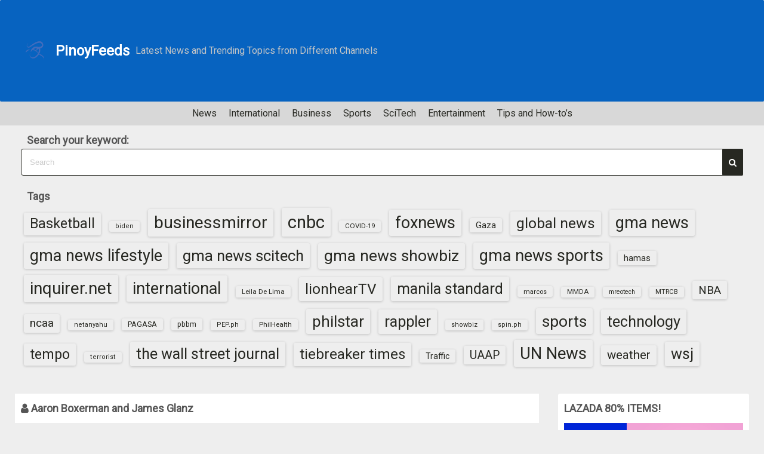

--- FILE ---
content_type: text/html; charset=UTF-8
request_url: https://pinoyfeeds.com/author/aaron-boxerman-and-james-glanz/
body_size: 16135
content:
<!DOCTYPE html>
<html lang="en-US">
<head>
	<meta charset="UTF-8">
	<meta name="viewport" content="width=device-width,initial-scale=1">
	<meta name='robots' content='noindex, follow' />
	<style>img:is([sizes="auto" i], [sizes^="auto," i]) { contain-intrinsic-size: 3000px 1500px }</style>
	
	<!-- This site is optimized with the Yoast SEO plugin v26.6 - https://yoast.com/wordpress/plugins/seo/ -->
	<title>Aaron Boxerman and James Glanz, Author at PinoyFeeds</title>
	<meta property="og:locale" content="en_US" />
	<meta property="og:type" content="profile" />
	<meta property="og:title" content="Aaron Boxerman and James Glanz, Author at PinoyFeeds" />
	<meta property="og:site_name" content="PinoyFeeds" />
	<meta name="twitter:card" content="summary_large_image" />
	<script type="application/ld+json" class="yoast-schema-graph">{"@context":"https://schema.org","@graph":[{"@type":"WebSite","@id":"https://pinoyfeeds.com/#website","url":"https://pinoyfeeds.com/","name":"PinoyFeeds.com","description":"Latest News and Trending Topics from Different Channels","potentialAction":[{"@type":"SearchAction","target":{"@type":"EntryPoint","urlTemplate":"https://pinoyfeeds.com/?s={search_term_string}"},"query-input":{"@type":"PropertyValueSpecification","valueRequired":true,"valueName":"search_term_string"}}],"inLanguage":"en-US"}]}</script>
	<!-- / Yoast SEO plugin. -->


<link rel='dns-prefetch' href='//www.googletagmanager.com' />
<link rel="alternate" type="application/rss+xml" title="PinoyFeeds &raquo; Feed" href="https://pinoyfeeds.com/feed/" />
<link rel="alternate" type="application/rss+xml" title="PinoyFeeds &raquo; Comments Feed" href="https://pinoyfeeds.com/comments/feed/" />
<link rel="alternate" type="application/rss+xml" title="PinoyFeeds &raquo; Posts by Aaron Boxerman and James Glanz Feed" href="https://pinoyfeeds.com/author/aaron-boxerman-and-james-glanz/feed/" />
<script>
window._wpemojiSettings = {"baseUrl":"https:\/\/s.w.org\/images\/core\/emoji\/16.0.1\/72x72\/","ext":".png","svgUrl":"https:\/\/s.w.org\/images\/core\/emoji\/16.0.1\/svg\/","svgExt":".svg","source":{"concatemoji":"https:\/\/pinoyfeeds.com\/wp-includes\/js\/wp-emoji-release.min.js?ver=6.8.3"}};
/*! This file is auto-generated */
!function(s,n){var o,i,e;function c(e){try{var t={supportTests:e,timestamp:(new Date).valueOf()};sessionStorage.setItem(o,JSON.stringify(t))}catch(e){}}function p(e,t,n){e.clearRect(0,0,e.canvas.width,e.canvas.height),e.fillText(t,0,0);var t=new Uint32Array(e.getImageData(0,0,e.canvas.width,e.canvas.height).data),a=(e.clearRect(0,0,e.canvas.width,e.canvas.height),e.fillText(n,0,0),new Uint32Array(e.getImageData(0,0,e.canvas.width,e.canvas.height).data));return t.every(function(e,t){return e===a[t]})}function u(e,t){e.clearRect(0,0,e.canvas.width,e.canvas.height),e.fillText(t,0,0);for(var n=e.getImageData(16,16,1,1),a=0;a<n.data.length;a++)if(0!==n.data[a])return!1;return!0}function f(e,t,n,a){switch(t){case"flag":return n(e,"\ud83c\udff3\ufe0f\u200d\u26a7\ufe0f","\ud83c\udff3\ufe0f\u200b\u26a7\ufe0f")?!1:!n(e,"\ud83c\udde8\ud83c\uddf6","\ud83c\udde8\u200b\ud83c\uddf6")&&!n(e,"\ud83c\udff4\udb40\udc67\udb40\udc62\udb40\udc65\udb40\udc6e\udb40\udc67\udb40\udc7f","\ud83c\udff4\u200b\udb40\udc67\u200b\udb40\udc62\u200b\udb40\udc65\u200b\udb40\udc6e\u200b\udb40\udc67\u200b\udb40\udc7f");case"emoji":return!a(e,"\ud83e\udedf")}return!1}function g(e,t,n,a){var r="undefined"!=typeof WorkerGlobalScope&&self instanceof WorkerGlobalScope?new OffscreenCanvas(300,150):s.createElement("canvas"),o=r.getContext("2d",{willReadFrequently:!0}),i=(o.textBaseline="top",o.font="600 32px Arial",{});return e.forEach(function(e){i[e]=t(o,e,n,a)}),i}function t(e){var t=s.createElement("script");t.src=e,t.defer=!0,s.head.appendChild(t)}"undefined"!=typeof Promise&&(o="wpEmojiSettingsSupports",i=["flag","emoji"],n.supports={everything:!0,everythingExceptFlag:!0},e=new Promise(function(e){s.addEventListener("DOMContentLoaded",e,{once:!0})}),new Promise(function(t){var n=function(){try{var e=JSON.parse(sessionStorage.getItem(o));if("object"==typeof e&&"number"==typeof e.timestamp&&(new Date).valueOf()<e.timestamp+604800&&"object"==typeof e.supportTests)return e.supportTests}catch(e){}return null}();if(!n){if("undefined"!=typeof Worker&&"undefined"!=typeof OffscreenCanvas&&"undefined"!=typeof URL&&URL.createObjectURL&&"undefined"!=typeof Blob)try{var e="postMessage("+g.toString()+"("+[JSON.stringify(i),f.toString(),p.toString(),u.toString()].join(",")+"));",a=new Blob([e],{type:"text/javascript"}),r=new Worker(URL.createObjectURL(a),{name:"wpTestEmojiSupports"});return void(r.onmessage=function(e){c(n=e.data),r.terminate(),t(n)})}catch(e){}c(n=g(i,f,p,u))}t(n)}).then(function(e){for(var t in e)n.supports[t]=e[t],n.supports.everything=n.supports.everything&&n.supports[t],"flag"!==t&&(n.supports.everythingExceptFlag=n.supports.everythingExceptFlag&&n.supports[t]);n.supports.everythingExceptFlag=n.supports.everythingExceptFlag&&!n.supports.flag,n.DOMReady=!1,n.readyCallback=function(){n.DOMReady=!0}}).then(function(){return e}).then(function(){var e;n.supports.everything||(n.readyCallback(),(e=n.source||{}).concatemoji?t(e.concatemoji):e.wpemoji&&e.twemoji&&(t(e.twemoji),t(e.wpemoji)))}))}((window,document),window._wpemojiSettings);
</script>
<!-- pinoyfeeds.com is managing ads with Advanced Ads 2.0.16 – https://wpadvancedads.com/ --><script id="pinoy-ready">
			window.advanced_ads_ready=function(e,a){a=a||"complete";var d=function(e){return"interactive"===a?"loading"!==e:"complete"===e};d(document.readyState)?e():document.addEventListener("readystatechange",(function(a){d(a.target.readyState)&&e()}),{once:"interactive"===a})},window.advanced_ads_ready_queue=window.advanced_ads_ready_queue||[];		</script>
		
<style id='wp-emoji-styles-inline-css'>

	img.wp-smiley, img.emoji {
		display: inline !important;
		border: none !important;
		box-shadow: none !important;
		height: 1em !important;
		width: 1em !important;
		margin: 0 0.07em !important;
		vertical-align: -0.1em !important;
		background: none !important;
		padding: 0 !important;
	}
</style>
<link rel='stylesheet' id='wp-block-library-css' href='https://pinoyfeeds.com/wp-includes/css/dist/block-library/style.min.css?ver=6.8.3' media='all' />
<style id='wp-block-library-theme-inline-css'>
.wp-block-audio :where(figcaption){color:#555;font-size:13px;text-align:center}.is-dark-theme .wp-block-audio :where(figcaption){color:#ffffffa6}.wp-block-audio{margin:0 0 1em}.wp-block-code{border:1px solid #ccc;border-radius:4px;font-family:Menlo,Consolas,monaco,monospace;padding:.8em 1em}.wp-block-embed :where(figcaption){color:#555;font-size:13px;text-align:center}.is-dark-theme .wp-block-embed :where(figcaption){color:#ffffffa6}.wp-block-embed{margin:0 0 1em}.blocks-gallery-caption{color:#555;font-size:13px;text-align:center}.is-dark-theme .blocks-gallery-caption{color:#ffffffa6}:root :where(.wp-block-image figcaption){color:#555;font-size:13px;text-align:center}.is-dark-theme :root :where(.wp-block-image figcaption){color:#ffffffa6}.wp-block-image{margin:0 0 1em}.wp-block-pullquote{border-bottom:4px solid;border-top:4px solid;color:currentColor;margin-bottom:1.75em}.wp-block-pullquote cite,.wp-block-pullquote footer,.wp-block-pullquote__citation{color:currentColor;font-size:.8125em;font-style:normal;text-transform:uppercase}.wp-block-quote{border-left:.25em solid;margin:0 0 1.75em;padding-left:1em}.wp-block-quote cite,.wp-block-quote footer{color:currentColor;font-size:.8125em;font-style:normal;position:relative}.wp-block-quote:where(.has-text-align-right){border-left:none;border-right:.25em solid;padding-left:0;padding-right:1em}.wp-block-quote:where(.has-text-align-center){border:none;padding-left:0}.wp-block-quote.is-large,.wp-block-quote.is-style-large,.wp-block-quote:where(.is-style-plain){border:none}.wp-block-search .wp-block-search__label{font-weight:700}.wp-block-search__button{border:1px solid #ccc;padding:.375em .625em}:where(.wp-block-group.has-background){padding:1.25em 2.375em}.wp-block-separator.has-css-opacity{opacity:.4}.wp-block-separator{border:none;border-bottom:2px solid;margin-left:auto;margin-right:auto}.wp-block-separator.has-alpha-channel-opacity{opacity:1}.wp-block-separator:not(.is-style-wide):not(.is-style-dots){width:100px}.wp-block-separator.has-background:not(.is-style-dots){border-bottom:none;height:1px}.wp-block-separator.has-background:not(.is-style-wide):not(.is-style-dots){height:2px}.wp-block-table{margin:0 0 1em}.wp-block-table td,.wp-block-table th{word-break:normal}.wp-block-table :where(figcaption){color:#555;font-size:13px;text-align:center}.is-dark-theme .wp-block-table :where(figcaption){color:#ffffffa6}.wp-block-video :where(figcaption){color:#555;font-size:13px;text-align:center}.is-dark-theme .wp-block-video :where(figcaption){color:#ffffffa6}.wp-block-video{margin:0 0 1em}:root :where(.wp-block-template-part.has-background){margin-bottom:0;margin-top:0;padding:1.25em 2.375em}
</style>
<style id='classic-theme-styles-inline-css'>
/*! This file is auto-generated */
.wp-block-button__link{color:#fff;background-color:#32373c;border-radius:9999px;box-shadow:none;text-decoration:none;padding:calc(.667em + 2px) calc(1.333em + 2px);font-size:1.125em}.wp-block-file__button{background:#32373c;color:#fff;text-decoration:none}
</style>
<style id='global-styles-inline-css'>
:root{--wp--preset--aspect-ratio--square: 1;--wp--preset--aspect-ratio--4-3: 4/3;--wp--preset--aspect-ratio--3-4: 3/4;--wp--preset--aspect-ratio--3-2: 3/2;--wp--preset--aspect-ratio--2-3: 2/3;--wp--preset--aspect-ratio--16-9: 16/9;--wp--preset--aspect-ratio--9-16: 9/16;--wp--preset--color--black: #000000;--wp--preset--color--cyan-bluish-gray: #abb8c3;--wp--preset--color--white: #ffffff;--wp--preset--color--pale-pink: #f78da7;--wp--preset--color--vivid-red: #cf2e2e;--wp--preset--color--luminous-vivid-orange: #ff6900;--wp--preset--color--luminous-vivid-amber: #fcb900;--wp--preset--color--light-green-cyan: #7bdcb5;--wp--preset--color--vivid-green-cyan: #00d084;--wp--preset--color--pale-cyan-blue: #8ed1fc;--wp--preset--color--vivid-cyan-blue: #0693e3;--wp--preset--color--vivid-purple: #9b51e0;--wp--preset--gradient--vivid-cyan-blue-to-vivid-purple: linear-gradient(135deg,rgba(6,147,227,1) 0%,rgb(155,81,224) 100%);--wp--preset--gradient--light-green-cyan-to-vivid-green-cyan: linear-gradient(135deg,rgb(122,220,180) 0%,rgb(0,208,130) 100%);--wp--preset--gradient--luminous-vivid-amber-to-luminous-vivid-orange: linear-gradient(135deg,rgba(252,185,0,1) 0%,rgba(255,105,0,1) 100%);--wp--preset--gradient--luminous-vivid-orange-to-vivid-red: linear-gradient(135deg,rgba(255,105,0,1) 0%,rgb(207,46,46) 100%);--wp--preset--gradient--very-light-gray-to-cyan-bluish-gray: linear-gradient(135deg,rgb(238,238,238) 0%,rgb(169,184,195) 100%);--wp--preset--gradient--cool-to-warm-spectrum: linear-gradient(135deg,rgb(74,234,220) 0%,rgb(151,120,209) 20%,rgb(207,42,186) 40%,rgb(238,44,130) 60%,rgb(251,105,98) 80%,rgb(254,248,76) 100%);--wp--preset--gradient--blush-light-purple: linear-gradient(135deg,rgb(255,206,236) 0%,rgb(152,150,240) 100%);--wp--preset--gradient--blush-bordeaux: linear-gradient(135deg,rgb(254,205,165) 0%,rgb(254,45,45) 50%,rgb(107,0,62) 100%);--wp--preset--gradient--luminous-dusk: linear-gradient(135deg,rgb(255,203,112) 0%,rgb(199,81,192) 50%,rgb(65,88,208) 100%);--wp--preset--gradient--pale-ocean: linear-gradient(135deg,rgb(255,245,203) 0%,rgb(182,227,212) 50%,rgb(51,167,181) 100%);--wp--preset--gradient--electric-grass: linear-gradient(135deg,rgb(202,248,128) 0%,rgb(113,206,126) 100%);--wp--preset--gradient--midnight: linear-gradient(135deg,rgb(2,3,129) 0%,rgb(40,116,252) 100%);--wp--preset--font-size--small: 13px;--wp--preset--font-size--medium: 20px;--wp--preset--font-size--large: 36px;--wp--preset--font-size--x-large: 42px;--wp--preset--spacing--20: 0.44rem;--wp--preset--spacing--30: 0.67rem;--wp--preset--spacing--40: 1rem;--wp--preset--spacing--50: 1.5rem;--wp--preset--spacing--60: 2.25rem;--wp--preset--spacing--70: 3.38rem;--wp--preset--spacing--80: 5.06rem;--wp--preset--shadow--natural: 6px 6px 9px rgba(0, 0, 0, 0.2);--wp--preset--shadow--deep: 12px 12px 50px rgba(0, 0, 0, 0.4);--wp--preset--shadow--sharp: 6px 6px 0px rgba(0, 0, 0, 0.2);--wp--preset--shadow--outlined: 6px 6px 0px -3px rgba(255, 255, 255, 1), 6px 6px rgba(0, 0, 0, 1);--wp--preset--shadow--crisp: 6px 6px 0px rgba(0, 0, 0, 1);}:where(.is-layout-flex){gap: 0.5em;}:where(.is-layout-grid){gap: 0.5em;}body .is-layout-flex{display: flex;}.is-layout-flex{flex-wrap: wrap;align-items: center;}.is-layout-flex > :is(*, div){margin: 0;}body .is-layout-grid{display: grid;}.is-layout-grid > :is(*, div){margin: 0;}:where(.wp-block-columns.is-layout-flex){gap: 2em;}:where(.wp-block-columns.is-layout-grid){gap: 2em;}:where(.wp-block-post-template.is-layout-flex){gap: 1.25em;}:where(.wp-block-post-template.is-layout-grid){gap: 1.25em;}.has-black-color{color: var(--wp--preset--color--black) !important;}.has-cyan-bluish-gray-color{color: var(--wp--preset--color--cyan-bluish-gray) !important;}.has-white-color{color: var(--wp--preset--color--white) !important;}.has-pale-pink-color{color: var(--wp--preset--color--pale-pink) !important;}.has-vivid-red-color{color: var(--wp--preset--color--vivid-red) !important;}.has-luminous-vivid-orange-color{color: var(--wp--preset--color--luminous-vivid-orange) !important;}.has-luminous-vivid-amber-color{color: var(--wp--preset--color--luminous-vivid-amber) !important;}.has-light-green-cyan-color{color: var(--wp--preset--color--light-green-cyan) !important;}.has-vivid-green-cyan-color{color: var(--wp--preset--color--vivid-green-cyan) !important;}.has-pale-cyan-blue-color{color: var(--wp--preset--color--pale-cyan-blue) !important;}.has-vivid-cyan-blue-color{color: var(--wp--preset--color--vivid-cyan-blue) !important;}.has-vivid-purple-color{color: var(--wp--preset--color--vivid-purple) !important;}.has-black-background-color{background-color: var(--wp--preset--color--black) !important;}.has-cyan-bluish-gray-background-color{background-color: var(--wp--preset--color--cyan-bluish-gray) !important;}.has-white-background-color{background-color: var(--wp--preset--color--white) !important;}.has-pale-pink-background-color{background-color: var(--wp--preset--color--pale-pink) !important;}.has-vivid-red-background-color{background-color: var(--wp--preset--color--vivid-red) !important;}.has-luminous-vivid-orange-background-color{background-color: var(--wp--preset--color--luminous-vivid-orange) !important;}.has-luminous-vivid-amber-background-color{background-color: var(--wp--preset--color--luminous-vivid-amber) !important;}.has-light-green-cyan-background-color{background-color: var(--wp--preset--color--light-green-cyan) !important;}.has-vivid-green-cyan-background-color{background-color: var(--wp--preset--color--vivid-green-cyan) !important;}.has-pale-cyan-blue-background-color{background-color: var(--wp--preset--color--pale-cyan-blue) !important;}.has-vivid-cyan-blue-background-color{background-color: var(--wp--preset--color--vivid-cyan-blue) !important;}.has-vivid-purple-background-color{background-color: var(--wp--preset--color--vivid-purple) !important;}.has-black-border-color{border-color: var(--wp--preset--color--black) !important;}.has-cyan-bluish-gray-border-color{border-color: var(--wp--preset--color--cyan-bluish-gray) !important;}.has-white-border-color{border-color: var(--wp--preset--color--white) !important;}.has-pale-pink-border-color{border-color: var(--wp--preset--color--pale-pink) !important;}.has-vivid-red-border-color{border-color: var(--wp--preset--color--vivid-red) !important;}.has-luminous-vivid-orange-border-color{border-color: var(--wp--preset--color--luminous-vivid-orange) !important;}.has-luminous-vivid-amber-border-color{border-color: var(--wp--preset--color--luminous-vivid-amber) !important;}.has-light-green-cyan-border-color{border-color: var(--wp--preset--color--light-green-cyan) !important;}.has-vivid-green-cyan-border-color{border-color: var(--wp--preset--color--vivid-green-cyan) !important;}.has-pale-cyan-blue-border-color{border-color: var(--wp--preset--color--pale-cyan-blue) !important;}.has-vivid-cyan-blue-border-color{border-color: var(--wp--preset--color--vivid-cyan-blue) !important;}.has-vivid-purple-border-color{border-color: var(--wp--preset--color--vivid-purple) !important;}.has-vivid-cyan-blue-to-vivid-purple-gradient-background{background: var(--wp--preset--gradient--vivid-cyan-blue-to-vivid-purple) !important;}.has-light-green-cyan-to-vivid-green-cyan-gradient-background{background: var(--wp--preset--gradient--light-green-cyan-to-vivid-green-cyan) !important;}.has-luminous-vivid-amber-to-luminous-vivid-orange-gradient-background{background: var(--wp--preset--gradient--luminous-vivid-amber-to-luminous-vivid-orange) !important;}.has-luminous-vivid-orange-to-vivid-red-gradient-background{background: var(--wp--preset--gradient--luminous-vivid-orange-to-vivid-red) !important;}.has-very-light-gray-to-cyan-bluish-gray-gradient-background{background: var(--wp--preset--gradient--very-light-gray-to-cyan-bluish-gray) !important;}.has-cool-to-warm-spectrum-gradient-background{background: var(--wp--preset--gradient--cool-to-warm-spectrum) !important;}.has-blush-light-purple-gradient-background{background: var(--wp--preset--gradient--blush-light-purple) !important;}.has-blush-bordeaux-gradient-background{background: var(--wp--preset--gradient--blush-bordeaux) !important;}.has-luminous-dusk-gradient-background{background: var(--wp--preset--gradient--luminous-dusk) !important;}.has-pale-ocean-gradient-background{background: var(--wp--preset--gradient--pale-ocean) !important;}.has-electric-grass-gradient-background{background: var(--wp--preset--gradient--electric-grass) !important;}.has-midnight-gradient-background{background: var(--wp--preset--gradient--midnight) !important;}.has-small-font-size{font-size: var(--wp--preset--font-size--small) !important;}.has-medium-font-size{font-size: var(--wp--preset--font-size--medium) !important;}.has-large-font-size{font-size: var(--wp--preset--font-size--large) !important;}.has-x-large-font-size{font-size: var(--wp--preset--font-size--x-large) !important;}
:where(.wp-block-post-template.is-layout-flex){gap: 1.25em;}:where(.wp-block-post-template.is-layout-grid){gap: 1.25em;}
:where(.wp-block-columns.is-layout-flex){gap: 2em;}:where(.wp-block-columns.is-layout-grid){gap: 2em;}
:root :where(.wp-block-pullquote){font-size: 1.5em;line-height: 1.6;}
</style>
<link rel='stylesheet' id='preloader-plus-css' href='https://pinoyfeeds.com/wp-content/plugins/preloader-plus/assets/css/preloader-plus.min.css?ver=2.2.1' media='all' />
<style id='preloader-plus-inline-css'>
.preloader-plus {background-color: #141414; }body.complete > *:not(.preloader-plus),.preloader-plus {transition-duration: 1000ms,1000ms,0s; }.preloader-plus * {color: #65615F; }.preloader-plus.complete {opacity: 0; transform:  scale(1); transition-delay: 0s,0s,1000ms; }.preloader-plus .preloader-site-title {font-weight: bold; font-size: 50px; text-transform: none; }.preloader-plus #preloader-counter {font-weight: bold; font-size: 24px; }.preloader-plus .preloader-plus-custom-content {font-weight: bold; font-size: 24px; text-transform: none; }.preloader-plus-default-icons {width: 80px; height: 80px; }.preloader-plus .preloader-custom-img {animation: preloader-none 1500ms linear infinite; width: 250px; }.preloader-plus .prog-bar {height: 5px; background-color: #dd3333; }.preloader-plus .prog-bar-bg {height: 5px; background-color: #919191; }.preloader-plus .prog-bar-wrapper {top: 0; padding-top: 0; width: 100%; }
</style>
<link rel='stylesheet' id='simple_days_style-css' href='https://pinoyfeeds.com/wp-content/uploads/simple_days_cache/style.min.css?ver=0.9.190' media='all' />
<link rel="preload" href="https://pinoyfeeds.com/wp-content/themes/simple-days/assets/css/keyframes.min.css?ver=6.8.3" as="style" />
<link rel='stylesheet' id='simple_days_keyframes-css' href='https://pinoyfeeds.com/wp-content/themes/simple-days/assets/css/keyframes.min.css?ver=6.8.3' media='all' />
<link rel="preload" href="https://pinoyfeeds.com/wp-content/themes/simple-days/assets/fonts/fontawesome/style.min.css" as="style" />
<link rel='stylesheet' id='font-awesome4-css' href='https://pinoyfeeds.com/wp-content/themes/simple-days/assets/fonts/fontawesome/style.min.css' media='all' />
<script src="https://pinoyfeeds.com/wp-includes/js/jquery/jquery.min.js?ver=3.7.1" id="jquery-core-js"></script>
<script src="https://pinoyfeeds.com/wp-includes/js/jquery/jquery-migrate.min.js?ver=3.4.1" id="jquery-migrate-js"></script>
<script id="preloader-plus-js-extra">
var preloader_plus = {"animation_delay":"500","animation_duration":"1000"};
</script>
<script src="https://pinoyfeeds.com/wp-content/plugins/preloader-plus//assets/js/preloader-plus.min.js?ver=2.2.1" id="preloader-plus-js"></script>

<!-- Google tag (gtag.js) snippet added by Site Kit -->
<!-- Google Analytics snippet added by Site Kit -->
<script src="https://www.googletagmanager.com/gtag/js?id=G-YW6V4PS6BX" id="google_gtagjs-js" async></script>
<script id="google_gtagjs-js-after">
window.dataLayer = window.dataLayer || [];function gtag(){dataLayer.push(arguments);}
gtag("set","linker",{"domains":["pinoyfeeds.com"]});
gtag("js", new Date());
gtag("set", "developer_id.dZTNiMT", true);
gtag("config", "G-YW6V4PS6BX");
</script>
<link rel="https://api.w.org/" href="https://pinoyfeeds.com/wp-json/" /><link rel="alternate" title="JSON" type="application/json" href="https://pinoyfeeds.com/wp-json/wp/v2/users/359" /><link rel="EditURI" type="application/rsd+xml" title="RSD" href="https://pinoyfeeds.com/xmlrpc.php?rsd" />
<meta name="generator" content="WordPress 6.8.3" />
<meta name="generator" content="Site Kit by Google 1.170.0" /><script type="text/javascript">//<![CDATA[
  function external_links_in_new_windows_loop() {
    if (!document.links) {
      document.links = document.getElementsByTagName('a');
    }
    var change_link = false;
    var force = '';
    var ignore = '';

    for (var t=0; t<document.links.length; t++) {
      var all_links = document.links[t];
      change_link = false;
      
      if(document.links[t].hasAttribute('onClick') == false) {
        // forced if the address starts with http (or also https), but does not link to the current domain
        if(all_links.href.search(/^http/) != -1 && all_links.href.search('pinoyfeeds.com') == -1 && all_links.href.search(/^#/) == -1) {
          // console.log('Changed ' + all_links.href);
          change_link = true;
        }
          
        if(force != '' && all_links.href.search(force) != -1) {
          // forced
          // console.log('force ' + all_links.href);
          change_link = true;
        }
        
        if(ignore != '' && all_links.href.search(ignore) != -1) {
          // console.log('ignore ' + all_links.href);
          // ignored
          change_link = false;
        }

        if(change_link == true) {
          // console.log('Changed ' + all_links.href);
          document.links[t].setAttribute('onClick', 'javascript:window.open(\'' + all_links.href.replace(/'/g, '') + '\', \'_blank\', \'noopener\'); return false;');
          document.links[t].removeAttribute('target');
        }
      }
    }
  }
  
  // Load
  function external_links_in_new_windows_load(func)
  {  
    var oldonload = window.onload;
    if (typeof window.onload != 'function'){
      window.onload = func;
    } else {
      window.onload = function(){
        oldonload();
        func();
      }
    }
  }

  external_links_in_new_windows_load(external_links_in_new_windows_loop);
  //]]></script>


<!-- Google AdSense meta tags added by Site Kit -->
<meta name="google-adsense-platform-account" content="ca-host-pub-2644536267352236">
<meta name="google-adsense-platform-domain" content="sitekit.withgoogle.com">
<!-- End Google AdSense meta tags added by Site Kit -->
<link rel="icon" href="https://pinoyfeeds.com/wp-content/uploads/2023/09/cropped-pinoyfeeds_1616462367830-Phone-32x32.png" sizes="32x32" />
<link rel="icon" href="https://pinoyfeeds.com/wp-content/uploads/2023/09/cropped-pinoyfeeds_1616462367830-Phone-192x192.png" sizes="192x192" />
<link rel="apple-touch-icon" href="https://pinoyfeeds.com/wp-content/uploads/2023/09/cropped-pinoyfeeds_1616462367830-Phone-180x180.png" />
<meta name="msapplication-TileImage" content="https://pinoyfeeds.com/wp-content/uploads/2023/09/cropped-pinoyfeeds_1616462367830-Phone-270x270.png" />
	
	<script async src="https://pagead2.googlesyndication.com/pagead/js/adsbygoogle.js?client=ca-pub-9516838288961283"
     crossorigin="anonymous"></script>
	
</head>
<body class="archive author author-aaron-boxerman-and-james-glanz author-359 wp-embed-responsive wp-theme-simple-days aa-prefix-pinoy-" ontouchstart="">
		<a class="skip-link screen-reader-text" href="#main_wrap">Skip to content</a>
	<input id="t_menu" class="dn" type="checkbox" />

		<header id="h_wrap" class="f_box f_col shadow_box h_sticky">
		
<div id="h_flex" class="wrap_frame f_box f_col110 w100">
	<div id="site_h" class="site_h f_box" role="banner">
		<div class="title_wrap f_box ai_c relative">

			
<div class="title_tag f_box ai_c f_col">
	<div class="site_title f_box ai_c f_col100"><a href="https://pinoyfeeds.com/" class="" rel="home" style="line-height:0;"><img layout="intrinsic" src="http://pinoyfeeds.com/wp-content/uploads/2023/09/pinoyfeeds_1616462367830-Phone.png" class="header_icon m10" width="48" height="48" alt="PinoyFeeds" /></a><h1 class="title_text fw8"><a href="https://pinoyfeeds.com/" class="" rel="home">PinoyFeeds</a></h1></div><div class="tagline f_box ai_c"><span>Latest News and Trending Topics from Different Channels</span></div></div>


		</div>


	</div>


	<div id="nav_h" class="f_box">
		
		<nav class="wrap_frame nav_base nh_con">
					</nav>
			</div>


	

</div>
	</header>
			<div id="menu_sub" class="shadow_box">
			<nav id="nav_s" class="wrap_frame nav_s f_box jc_c">
				<ul id="menu-top-menu" class="menu_i menu_s o_s_t f_box ai_c lsn m0"><li id="menu-item-52" class="menu-item menu-item-type-taxonomy menu-item-object-category menu-item-52"><a href="https://pinoyfeeds.com/topics/news/">News</a></li>
<li id="menu-item-745827" class="menu-item menu-item-type-taxonomy menu-item-object-category menu-item-745827"><a href="https://pinoyfeeds.com/topics/international/">International</a></li>
<li id="menu-item-73" class="menu-item menu-item-type-taxonomy menu-item-object-category menu-item-73"><a href="https://pinoyfeeds.com/topics/business/">Business</a></li>
<li id="menu-item-167" class="menu-item menu-item-type-taxonomy menu-item-object-category menu-item-167"><a href="https://pinoyfeeds.com/topics/sports/">Sports</a></li>
<li id="menu-item-745829" class="menu-item menu-item-type-taxonomy menu-item-object-category menu-item-745829"><a href="https://pinoyfeeds.com/topics/scitech/">SciTech</a></li>
<li id="menu-item-745830" class="menu-item menu-item-type-taxonomy menu-item-object-category menu-item-745830"><a href="https://pinoyfeeds.com/topics/entertainment/">Entertainment</a></li>
<li id="menu-item-745828" class="menu-item menu-item-type-taxonomy menu-item-object-category menu-item-745828"><a href="https://pinoyfeeds.com/topics/tips-and-how-tos/">Tips and How-to&#8217;s</a></li>
</ul>			</nav>
		</div>
		



	<div id="uh_wrap">
	<div class="wrap_frame uh_con f_box ai_c jc_sb f_wrap">
		<aside id="search-3" class="widget uh_widget m0 widget_search"><h3 class="widget_title hw_title">Search your keyword:</h3><form role="search" method="get" class="search_form" action="https://pinoyfeeds.com/">
	<input type="search" id="search-form-6972e7e0c7115" class="search_field" placeholder="Search" value="" name="s" />
	<button type="submit" class="search_submit"><i class="fa fa-search serch_icon" aria-hidden="true"></i></button>
</form>
</aside><aside id="tag_cloud-2" class="widget uh_widget m0 widget_tag_cloud"><h3 class="widget_title hw_title">Tags</h3><div class="tagcloud"><a href="https://pinoyfeeds.com/tag/basketball/" class="tag-cloud-link tag-link-92 tag-link-position-1" style="font-size: 17.311004784689pt;" aria-label="Basketball (462 items)">Basketball</a>
<a href="https://pinoyfeeds.com/tag/biden/" class="tag-cloud-link tag-link-125 tag-link-position-2" style="font-size: 8.2679425837321pt;" aria-label="biden (20 items)">biden</a>
<a href="https://pinoyfeeds.com/tag/businessmirror/" class="tag-cloud-link tag-link-8 tag-link-position-3" style="font-size: 21.263157894737pt;" aria-label="businessmirror (1,807 items)">businessmirror</a>
<a href="https://pinoyfeeds.com/tag/cnbc/" class="tag-cloud-link tag-link-99 tag-link-position-4" style="font-size: 22pt;" aria-label="cnbc (2,343 items)">cnbc</a>
<a href="https://pinoyfeeds.com/tag/covid-19/" class="tag-cloud-link tag-link-130 tag-link-position-5" style="font-size: 8.6698564593301pt;" aria-label="COVID-19 (23 items)">COVID-19</a>
<a href="https://pinoyfeeds.com/tag/foxnews/" class="tag-cloud-link tag-link-118 tag-link-position-6" style="font-size: 20.325358851675pt;" aria-label="foxnews (1,331 items)">foxnews</a>
<a href="https://pinoyfeeds.com/tag/gaza/" class="tag-cloud-link tag-link-122 tag-link-position-7" style="font-size: 10.947368421053pt;" aria-label="Gaza (52 items)">Gaza</a>
<a href="https://pinoyfeeds.com/tag/global-news/" class="tag-cloud-link tag-link-105 tag-link-position-8" style="font-size: 18.583732057416pt;" aria-label="global news (724 items)">global news</a>
<a href="https://pinoyfeeds.com/tag/gma-news/" class="tag-cloud-link tag-link-10 tag-link-position-9" style="font-size: 20.392344497608pt;" aria-label="gma news (1,361 items)">gma news</a>
<a href="https://pinoyfeeds.com/tag/gma-news-lifestyle/" class="tag-cloud-link tag-link-18 tag-link-position-10" style="font-size: 20.258373205742pt;" aria-label="gma news lifestyle (1,285 items)">gma news lifestyle</a>
<a href="https://pinoyfeeds.com/tag/gma-news-scitech/" class="tag-cloud-link tag-link-16 tag-link-position-11" style="font-size: 19.253588516746pt;" aria-label="gma news scitech (909 items)">gma news scitech</a>
<a href="https://pinoyfeeds.com/tag/gma-news-showbiz/" class="tag-cloud-link tag-link-19 tag-link-position-12" style="font-size: 19.99043062201pt;" aria-label="gma news showbiz (1,169 items)">gma news showbiz</a>
<a href="https://pinoyfeeds.com/tag/gma-news-sports/" class="tag-cloud-link tag-link-14 tag-link-position-13" style="font-size: 20.325358851675pt;" aria-label="gma news sports (1,307 items)">gma news sports</a>
<a href="https://pinoyfeeds.com/tag/hamas/" class="tag-cloud-link tag-link-120 tag-link-position-14" style="font-size: 10.947368421053pt;" aria-label="hamas (51 items)">hamas</a>
<a href="https://pinoyfeeds.com/tag/inquirer-net/" class="tag-cloud-link tag-link-108 tag-link-position-15" style="font-size: 20.995215311005pt;" aria-label="inquirer.net (1,662 items)">inquirer.net</a>
<a href="https://pinoyfeeds.com/tag/international/" class="tag-cloud-link tag-link-119 tag-link-position-16" style="font-size: 20.325358851675pt;" aria-label="international (1,331 items)">international</a>
<a href="https://pinoyfeeds.com/tag/leila-de-lima/" class="tag-cloud-link tag-link-131 tag-link-position-17" style="font-size: 8.6698564593301pt;" aria-label="Leila De Lima (23 items)">Leila De Lima</a>
<a href="https://pinoyfeeds.com/tag/lionheartv/" class="tag-cloud-link tag-link-107 tag-link-position-18" style="font-size: 18.315789473684pt;" aria-label="lionhearTV (662 items)">lionhearTV</a>
<a href="https://pinoyfeeds.com/tag/manila-standard/" class="tag-cloud-link tag-link-4 tag-link-position-19" style="font-size: 18.717703349282pt;" aria-label="manila standard (754 items)">manila standard</a>
<a href="https://pinoyfeeds.com/tag/marcos/" class="tag-cloud-link tag-link-135 tag-link-position-20" style="font-size: 8.5358851674641pt;" aria-label="marcos (22 items)">marcos</a>
<a href="https://pinoyfeeds.com/tag/mmda/" class="tag-cloud-link tag-link-28 tag-link-position-21" style="font-size: 8.4019138755981pt;" aria-label="MMDA (21 items)">MMDA</a>
<a href="https://pinoyfeeds.com/tag/mreotech/" class="tag-cloud-link tag-link-81 tag-link-position-22" style="font-size: 8pt;" aria-label="mreotech (18 items)">mreotech</a>
<a href="https://pinoyfeeds.com/tag/mtrcb/" class="tag-cloud-link tag-link-127 tag-link-position-23" style="font-size: 8.4019138755981pt;" aria-label="MTRCB (21 items)">MTRCB</a>
<a href="https://pinoyfeeds.com/tag/nba/" class="tag-cloud-link tag-link-132 tag-link-position-24" style="font-size: 14.162679425837pt;" aria-label="NBA (158 items)">NBA</a>
<a href="https://pinoyfeeds.com/tag/ncaa/" class="tag-cloud-link tag-link-116 tag-link-position-25" style="font-size: 14.095693779904pt;" aria-label="ncaa (154 items)">ncaa</a>
<a href="https://pinoyfeeds.com/tag/netanyahu/" class="tag-cloud-link tag-link-124 tag-link-position-26" style="font-size: 8.2679425837321pt;" aria-label="netanyahu (20 items)">netanyahu</a>
<a href="https://pinoyfeeds.com/tag/pagasa/" class="tag-cloud-link tag-link-129 tag-link-position-27" style="font-size: 9.5406698564593pt;" aria-label="PAGASA (31 items)">PAGASA</a>
<a href="https://pinoyfeeds.com/tag/pbbm/" class="tag-cloud-link tag-link-117 tag-link-position-28" style="font-size: 9.1387559808612pt;" aria-label="pbbm (27 items)">pbbm</a>
<a href="https://pinoyfeeds.com/tag/pep-ph/" class="tag-cloud-link tag-link-110 tag-link-position-29" style="font-size: 8.2679425837321pt;" aria-label="PEP.ph (20 items)">PEP.ph</a>
<a href="https://pinoyfeeds.com/tag/philhealth/" class="tag-cloud-link tag-link-26 tag-link-position-30" style="font-size: 8.6698564593301pt;" aria-label="PhilHealth (23 items)">PhilHealth</a>
<a href="https://pinoyfeeds.com/tag/philstar/" class="tag-cloud-link tag-link-5 tag-link-position-31" style="font-size: 19.454545454545pt;" aria-label="philstar (976 items)">philstar</a>
<a href="https://pinoyfeeds.com/tag/rappler/" class="tag-cloud-link tag-link-111 tag-link-position-32" style="font-size: 18.851674641148pt;" aria-label="rappler (786 items)">rappler</a>
<a href="https://pinoyfeeds.com/tag/showbiz/" class="tag-cloud-link tag-link-126 tag-link-position-33" style="font-size: 8.2679425837321pt;" aria-label="showbiz (20 items)">showbiz</a>
<a href="https://pinoyfeeds.com/tag/spin-ph/" class="tag-cloud-link tag-link-113 tag-link-position-34" style="font-size: 8.2679425837321pt;" aria-label="spin.ph (20 items)">spin.ph</a>
<a href="https://pinoyfeeds.com/tag/sports/" class="tag-cloud-link tag-link-100 tag-link-position-35" style="font-size: 19.923444976077pt;" aria-label="sports (1,145 items)">sports</a>
<a href="https://pinoyfeeds.com/tag/technology/" class="tag-cloud-link tag-link-96 tag-link-position-36" style="font-size: 18.985645933014pt;" aria-label="technology (836 items)">technology</a>
<a href="https://pinoyfeeds.com/tag/tempo/" class="tag-cloud-link tag-link-12 tag-link-position-37" style="font-size: 17.244019138756pt;" aria-label="tempo (456 items)">tempo</a>
<a href="https://pinoyfeeds.com/tag/terrorist/" class="tag-cloud-link tag-link-121 tag-link-position-38" style="font-size: 8.2679425837321pt;" aria-label="terrorist (20 items)">terrorist</a>
<a href="https://pinoyfeeds.com/tag/the-wall-street-journal/" class="tag-cloud-link tag-link-97 tag-link-position-39" style="font-size: 18.918660287081pt;" aria-label="the wall street journal (807 items)">the wall street journal</a>
<a href="https://pinoyfeeds.com/tag/tiebreaker-times/" class="tag-cloud-link tag-link-112 tag-link-position-40" style="font-size: 17.846889952153pt;" aria-label="tiebreaker times (567 items)">tiebreaker times</a>
<a href="https://pinoyfeeds.com/tag/traffic/" class="tag-cloud-link tag-link-29 tag-link-position-41" style="font-size: 10.411483253589pt;" aria-label="Traffic (43 items)">Traffic</a>
<a href="https://pinoyfeeds.com/tag/uaap/" class="tag-cloud-link tag-link-128 tag-link-position-42" style="font-size: 14.497607655502pt;" aria-label="UAAP (178 items)">UAAP</a>
<a href="https://pinoyfeeds.com/tag/un-news/" class="tag-cloud-link tag-link-104 tag-link-position-43" style="font-size: 20.66028708134pt;" aria-label="UN News (1,465 items)">UN News</a>
<a href="https://pinoyfeeds.com/tag/weather/" class="tag-cloud-link tag-link-115 tag-link-position-44" style="font-size: 15.234449760766pt;" aria-label="weather (228 items)">weather</a>
<a href="https://pinoyfeeds.com/tag/wsj/" class="tag-cloud-link tag-link-98 tag-link-position-45" style="font-size: 18.918660287081pt;" aria-label="wsj (807 items)">wsj</a></div>
</aside>	</div>
</div>

<div id="main_wrap" class="wrap_frame m_con f_box f_col110 jc_c001">
  <main class="contents index_contents f_box f_wrap grid grid_2 grid_1st_full">
    <header class="archive_header shadow_box">
      <h1 class="archive_title fs18"><i class="fa fa-user" aria-hidden="true"></i> Aaron Boxerman and James Glanz</h1>    </header>
          <div>

    
      <p>It seems we can&rsquo;t find what you&rsquo;re looking for. Perhaps searching can help.</p>
      <form role="search" method="get" class="search_form" action="https://pinoyfeeds.com/">
	<input type="search" id="search-form-6972e7e0c80d9" class="search_field" placeholder="Search" value="" name="s" />
	<button type="submit" class="search_submit"><i class="fa fa-search serch_icon" aria-hidden="true"></i></button>
</form>

    

      </div>
  </main>

  <div id="sidebar_right" class="sidebar f_box f_col101 f_wrap jc_sa">
	<aside id="custom_html-5" class="widget_text widget s_widget sr_widget widget_custom_html shadow_box"><h3 class="widget_title sw_title">LAZADA 80% ITEMS!</h3><div class="textwidget custom-html-widget"><a href="https://c.lazada.com.ph/t/c.YrvIju?sub_aff_id=pinoyfeeds">
<img src="https://pinoyfeeds.com/wp-content/uploads/2023/09/Lazada80_600x314.jpg" alt="Lazada Promo" target="blank" width="" height="">
</a></div></aside><aside class="widget s_widget sr_widget pinoy-widget shadow_box"><h3 class="widget_title sw_title">LAZADA TRENDING ITEMS</h3><a href="https://c.lazada.com.ph/t/c.YrvIju?sub_aff_id=pinoyfeeds">
<img decoding="async" src="https://pinoyfeeds.com/wp-content/uploads/2023/09/Lazada80_600x314.jpg" alt="Lazada Promo" target="blank" width="" height="">
</a></aside>
		<aside id="recent-posts-2" class="widget s_widget sr_widget widget_recent_entries shadow_box">
		<h3 class="widget_title sw_title">Recent Posts</h3>
		<ul>
											<li>
					<a href="https://globalnews.ca/news/11596518/calgary-snowboard-coach-olympic-history/">Calgary snowboard coach poised to make Olympic history</a>
									</li>
											<li>
					<a href="https://newsinfo.inquirer.net/2162415/p43-b-govt-fund-transfer-to-affect-workers-benefits">P43-B gov’t fund transfer to affect workers’ benefits</a>
									</li>
											<li>
					<a href="https://newsinfo.inquirer.net/2162418/fake-news-ombudsman-denies-dds-posts-that-he-was-hospitalized">‘Fake news’: Ombudsman denies DDS posts that he was hospitalized </a>
									</li>
											<li>
					<a href="https://globalnews.ca/news/11597631/calgary-water-main-break-politics/">Danielle Smith blames former Calgary mayor Nenshi for city’s water woes</a>
									</li>
											<li>
					<a href="https://newsinfo.inquirer.net/2162434/clash-erupts-between-army-reds-on-new-years-day">Clash erupts between Army, Reds on New Year’s Day</a>
									</li>
											<li>
					<a href="https://cebudailynews.inquirer.net/684487/70-year-old-filipino-grandma-faces-deportation-after-4-decades-in-us">70-year-old Filipino grandma faces deportation after 4 decades in US</a>
									</li>
											<li>
					<a href="https://newsinfo.inquirer.net/2162407/e-trikes-banned-on-major-metro-manila-roads-group-wants-it-ph-wide">E-trikes banned on major Metro Manila roads; group wants it PH-wide</a>
									</li>
											<li>
					<a href="https://newsinfo.inquirer.net/2162405/doh-70-of-holiday-road-crashes-involved-motorcycles">DOH: 70% of holiday road crashes involved motorcycles</a>
									</li>
											<li>
					<a href="https://opinion.inquirer.net/188730/a-sluggish-ending">A sluggish ending</a>
									</li>
											<li>
					<a href="https://globalnation.inquirer.net/303990/some-of-the-worst-fires-in-bars-nightclubs-and-music-venues">Some of the worst fires in bars, nightclubs and music venues</a>
									</li>
					</ul>

		</aside><aside id="linkcat-2" class="widget s_widget sr_widget widget_links shadow_box"><h3 class="widget_title sw_title">Contributors</h3>
	<ul class='xoxo blogroll'>
<li><a href="http://www.gmanetwork.com/news/lifestyle/" title="GMA News Online RSS Feed &#8211; Lifestyle Section"> GMA News Online / Lifestyle </a></li>
<li><a href="http://www.gmanetwork.com/news/news/" title="GMA News Online RSS Feed &#8211; News Section"> GMA News Online / News </a></li>
<li><a href="http://www.gmanetwork.com/news/scitech/" title="GMA News Online RSS Feed &#8211; SciTech Section"> GMA News Online / SciTech </a></li>
<li><a href="http://www.gmanetwork.com/news/showbiz/" title="GMA News Online RSS Feed &#8211; Showbiz Section"> GMA News Online / Showbiz </a></li>
<li><a href="http://www.gmanetwork.com/news/sports/" title="GMA News Online RSS Feed &#8211; Sports Section"> GMA News Online / Sports </a></li>
<li><a href="https://www.rappler.com/philippines/vivant-energy-siquijor-power-provider/" title="RAPPLER | Philippine &#038; World News | Investigative Journalism | Data | Civic Engagement | Public Interest">After Villars&#039; exit, Cebu&#039;s Garcia-Escaño&#039;s Vivant to supply Siquijor power</a></li>
<li><a href="https://businessmirror.com.ph" title="A broader look at today’s business">BusinessMirror</a></li>
<li><a href="https://globalnews.ca">https://globalnews.ca</a></li>
<li><a href="http://www.inquirer.net/" title="Philippine News for Filipinos">INQUIRER.net</a></li>
<li><a href="https://www.cnbc.com/world-top-news/" title="CNBC International is the world leader for news on business, technology, China, trade, oil prices, the Middle East and markets.">International: Top News And Analysis</a></li>
<li><a href="https://www.foxnews.com/" title="Discover the latest breaking news feed with Fox. Find out what the latest news is and read about the latest news happening today.">Latest &amp; Breaking News on Fox News</a></li>
<li><a href="https://www.lionheartv.net" title="Your Daily Dose of Entertainment!">LionhearTV</a></li>
<li><a href="https://www.manilastandard.net/" title="Defining the News">Manila Standard</a></li>
<li><a href="https://www.pep.ph" title="Latest and trending entertainment news headlines, feature stories, photos and videos of popular Philippine and Hollywood actor, actress and celebrities. News and reviews on television shows and programs, movies and OPM music.">PEP.ph: The Number One Site for Philippine Showbiz</a></li>
<li><a href="https://www.philnews.com" title="Keeping the global Filipino informed, since 1996">PhilNews.com &#8211; PhilippineNewsLinks.com</a></li>
<li><a href="https://www.philstar.com/rss/headlines" title="Philippine News for the Filipino Global Community">philstar.com &#8211; RSS Headlines</a></li>
<li><a href="https://www.spin.ph" title="Current and trending Philippine sports news and commentary on basketball (NBA, PBA, UAAP, NCAA), boxing (Manny Pacquiao), football (FIFA world cup), volleyball, golf, MMA/UFC, active lifestyle (running, marathon, triathlon, cycling, biking), as well as fe">SPIN.ph: Sports Interactive Network Philippines</a></li>
<li><a href="https://www.rappler.com/sports/" title="RAPPLER | Philippine &#038; World News | Investigative Journalism | Data | Civic Engagement | Public Interest">Sports</a></li>
<li><a href="https://tempo.mb.com.ph" title="Philippine News in a Flash">Tempo</a></li>
<li><a href="https://tiebreakertimes.com.ph" title="Latest sports news in the Philippines">Tiebreaker Times</a></li>
<li><a href="https://news.un.org/en/" title="Global perspective Human stories">UN News &#8211; Global perspective Human stories</a></li>
<li><a href="http://online.wsj.com" title="WSJD &#8211; Technology">WSJ.com: WSJD</a></li>

	</ul>
</aside>
<aside id="custom_html-10" class="widget_text widget s_widget sr_widget widget_custom_html shadow_box"><div class="textwidget custom-html-widget"><script async src="https://pagead2.googlesyndication.com/pagead/js/adsbygoogle.js?client=ca-pub-9516838288961283"
     crossorigin="anonymous"></script>
<!-- PF square ads -->
<ins class="adsbygoogle"
     style="display:block"
     data-ad-client="ca-pub-9516838288961283"
     data-ad-slot="1988588331"
     data-ad-format="auto"
     data-full-width-responsive="true"></ins>
<script>
     (adsbygoogle = window.adsbygoogle || []).push({});
</script></div></aside></div>


</div>


<footer id="site_f">
		<div class="no_bg">
		<div class="wrap_frame fw_con f_box jc_sb f_wrap f_col100">

			<div class="f_widget_L"></div>

			<div class="f_widget_C"></div>

			<div class="f_widget_R"></div>

		</div>

					<a class='to_top non_hover tap_no' href="#"><i class="fa fa-chevron-up" aria-hidden="true"></i></a>
				</div>
	<div id="menu_f"><nav id="nav_f" class="wrap_frame nav_s f_box jc_c"><ul id="menu_footer" class="menu_i menu_s o_s_t f_box ai_c m0 lsn"><li class="menu-item menu-item-type-taxonomy menu-item-object-category menu-item-52"><a href="https://pinoyfeeds.com/topics/news/">News</a></li>
<li class="menu-item menu-item-type-taxonomy menu-item-object-category menu-item-745827"><a href="https://pinoyfeeds.com/topics/international/">International</a></li>
<li class="menu-item menu-item-type-taxonomy menu-item-object-category menu-item-73"><a href="https://pinoyfeeds.com/topics/business/">Business</a></li>
<li class="menu-item menu-item-type-taxonomy menu-item-object-category menu-item-167"><a href="https://pinoyfeeds.com/topics/sports/">Sports</a></li>
<li class="menu-item menu-item-type-taxonomy menu-item-object-category menu-item-745829"><a href="https://pinoyfeeds.com/topics/scitech/">SciTech</a></li>
<li class="menu-item menu-item-type-taxonomy menu-item-object-category menu-item-745830"><a href="https://pinoyfeeds.com/topics/entertainment/">Entertainment</a></li>
<li class="menu-item menu-item-type-taxonomy menu-item-object-category menu-item-745828"><a href="https://pinoyfeeds.com/topics/tips-and-how-tos/">Tips and How-to&#8217;s</a></li>
</ul></nav></div>	<div class="credit_wrap">
				<div class="wrap_frame credit f_box f_col100 jc_c ai_c">
			<div class="copyright_left">
						<div class="copyright_info f_box jc_c f_wrap jc_fs011">
			<div class="dn"></div>		</div>
		<div class="copyright_wordpress f_box f_wrap jc_fs011">
			<div class="dn">Powered by <a href="https://wordpress.org/">WordPress</a></div>
			<div class="dn">Theme by <a href="https://dev.back2nature.jp/en/simple-days/">Simple Days</a></div>
			<div class="dn"></div>		</div>
					</div>
			<div class="copyright_right">
				<div class="description f_box jc_c f_wrap jc_fe011">Latest News and Trending Topics from Different Channels</div>		<div class="copyright f_wrap f_box jc_c jc_fe011">
			&copy;2025&nbsp; <a href="https://pinoyfeeds.com/">PinoyFeeds</a>		</div>
					</div>
		</div>
			</div>
	</footer>
<script type="speculationrules">
{"prefetch":[{"source":"document","where":{"and":[{"href_matches":"\/*"},{"not":{"href_matches":["\/wp-*.php","\/wp-admin\/*","\/wp-content\/uploads\/*","\/wp-content\/*","\/wp-content\/plugins\/*","\/wp-content\/themes\/simple-days\/*","\/*\\?(.+)"]}},{"not":{"selector_matches":"a[rel~=\"nofollow\"]"}},{"not":{"selector_matches":".no-prefetch, .no-prefetch a"}}]},"eagerness":"conservative"}]}
</script>
		 <div class="preloader-plus"> 			<div class="prog-bar-wrapper">
				<div class="prog-bar-bg"></div>
				<div class="prog-bar"></div>
			</div> 			 <div class="preloader-content"> 
 <div class="lds-css ng-scope">
   <div class="lds-rolling preloader-plus-default-icons">
     <div></div>
   </div>
 <style type="text/css">@keyframes lds-rolling {
   0% {
     -webkit-transform: rotate(0deg);
     transform: rotate(0deg);
   }
   100% {
     -webkit-transform: rotate(360deg);
     transform: rotate(360deg);
   }
 }
 @-webkit-keyframes lds-rolling {
   0% {
     -webkit-transform: rotate(0deg);
     transform: rotate(0deg);
   }
   100% {
     -webkit-transform: rotate(360deg);
     transform: rotate(360deg);
   }
 }
 .lds-rolling div,
 .lds-rolling div:after {
   width: 100%;
   height: 100%;
   border: 10px solid #65615F;
   border-top-color: transparent;
   border-radius: 50%;
 }
 .lds-rolling div {
   -webkit-animation: lds-rolling 1s linear infinite;
   animation: lds-rolling 1s linear infinite;
 }
 .lds-rolling div:after {
   -webkit-transform: rotate(90deg);
   transform: rotate(90deg);
 }
 </style></div>

			 </div>
		 </div> <link rel='stylesheet' id='google_webfont_Roboto-css' href='https://fonts.googleapis.com/css?family=Roboto' media='all' />
<script src="https://pinoyfeeds.com/wp-content/plugins/advanced-ads/admin/assets/js/advertisement.js?ver=2.0.16" id="advanced-ads-find-adblocker-js"></script>
<script>!function(){window.advanced_ads_ready_queue=window.advanced_ads_ready_queue||[],advanced_ads_ready_queue.push=window.advanced_ads_ready;for(var d=0,a=advanced_ads_ready_queue.length;d<a;d++)advanced_ads_ready(advanced_ads_ready_queue[d])}();</script></body>
</html>


<!-- Page cached by LiteSpeed Cache 7.7 on 2026-01-23 11:15:44 -->

--- FILE ---
content_type: text/html; charset=utf-8
request_url: https://www.google.com/recaptcha/api2/aframe
body_size: 265
content:
<!DOCTYPE HTML><html><head><meta http-equiv="content-type" content="text/html; charset=UTF-8"></head><body><script nonce="8N12J9Hs8a6np0BH1cdB3w">/** Anti-fraud and anti-abuse applications only. See google.com/recaptcha */ try{var clients={'sodar':'https://pagead2.googlesyndication.com/pagead/sodar?'};window.addEventListener("message",function(a){try{if(a.source===window.parent){var b=JSON.parse(a.data);var c=clients[b['id']];if(c){var d=document.createElement('img');d.src=c+b['params']+'&rc='+(localStorage.getItem("rc::a")?sessionStorage.getItem("rc::b"):"");window.document.body.appendChild(d);sessionStorage.setItem("rc::e",parseInt(sessionStorage.getItem("rc::e")||0)+1);localStorage.setItem("rc::h",'1769138702007');}}}catch(b){}});window.parent.postMessage("_grecaptcha_ready", "*");}catch(b){}</script></body></html>